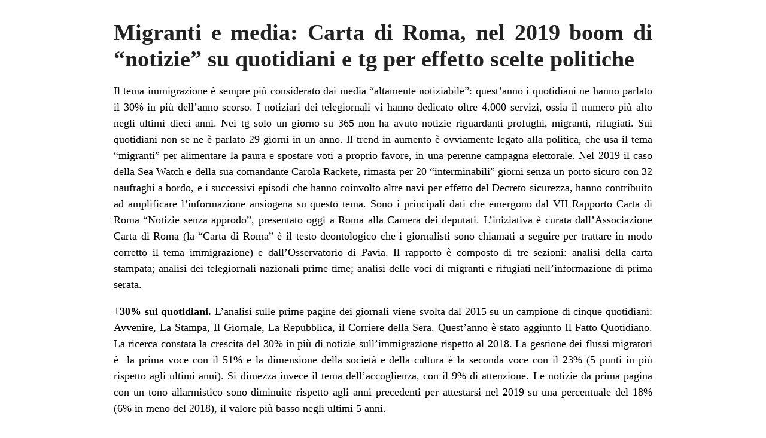

--- FILE ---
content_type: text/html; charset=UTF-8
request_url: https://www.diocesidicremona.it/migranti-e-media-carta-di-roma-nel-2019-boom-di-notizie-su-quotidiani-e-tg-per-effetto-scelte-politiche-23-12-2019.html?print=print
body_size: 2816
content:
<html>
			<head><html>
			<head><title>Migranti e media: Carta di Roma, nel 2019 boom di “notizie” su quotidiani e tg per effetto scelte politiche - DiocesidiCremona.it</title><link type="text/css" rel="stylesheet" href="https://www.diocesidicremona.it/wp-content/plugins/pdf-print/css/default.css" media="all" /><html>
			<head><html>
			<head><title>Migranti e media: Carta di Roma, nel 2019 boom di “notizie” su quotidiani e tg per effetto scelte politiche - DiocesidiCremona.it</title><link type="text/css" rel="stylesheet" href="https://www.diocesidicremona.it/wp-content/plugins/pdf-print/css/default.css" media="all" /></head>
				<body class="pdfprnt_print ltr"><div id="content"><style> a {text-decoration: none; color:#000000 !important; } </style>					<div class="post">
						<div class="entry-header"><h1 class="entry-title">Migranti e media: Carta di Roma, nel 2019 boom di “notizie” su quotidiani e tg per effetto scelte politiche</h1></div><div class="postmetadata"></div>						<div class="entry-content"><p>Il tema immigrazione è sempre più considerato dai media “altamente notiziabile”: quest’anno i quotidiani ne hanno parlato il 30% in più dell’anno scorso. I notiziari dei telegiornali vi hanno dedicato oltre 4.000 servizi, ossia il numero più alto negli ultimi dieci anni. Nei tg solo un giorno su 365 non ha avuto notizie riguardanti profughi, migranti, rifugiati. Sui quotidiani non se ne è parlato 29 giorni in un anno. <!--more-->Il trend in aumento è ovviamente legato alla politica, che usa il tema “migranti” per alimentare la paura e spostare voti a proprio favore, in una perenne campagna elettorale. Nel 2019 il caso della Sea Watch e della sua comandante Carola Rackete, rimasta per 20 “interminabili” giorni senza un porto sicuro con 32 naufraghi a bordo, e i successivi episodi che hanno coinvolto altre navi per effetto del Decreto sicurezza, hanno contribuito ad amplificare l’informazione ansiogena su questo tema. Sono i principali dati che emergono dal VII Rapporto Carta di Roma “Notizie senza approdo”, presentato oggi a Roma alla Camera dei deputati. L’iniziativa è curata dall’Associazione Carta di Roma (la “Carta di Roma” è il testo deontologico che i giornalisti sono chiamati a seguire per trattare in modo corretto il tema immigrazione) e dall’Osservatorio di Pavia. Il rapporto è composto di tre sezioni: analisi della carta stampata; analisi dei telegiornali nazionali prime time; analisi delle voci di migranti e rifugiati nell’informazione di prima serata.</p>
<p><strong>+30% sui quotidiani.</strong> L’analisi sulle prime pagine dei giornali viene svolta dal 2015 su un campione di cinque quotidiani: Avvenire, La Stampa, Il Giornale, La Repubblica, il Corriere della Sera. Quest’anno è stato aggiunto Il Fatto Quotidiano. La ricerca constata la crescita del 30% in più di notizie sull’immigrazione rispetto al 2018. La gestione dei flussi migratori è  la prima voce con il 51% e la dimensione della società e della cultura è la seconda voce con il 23% (5 punti in più rispetto agli ultimi anni). Si dimezza invece il tema dell’accoglienza, con il 9% di attenzione. Le notizie da prima pagina con un tono allarmistico sono diminuite rispetto agli anni precedenti per attestarsi nel 2019 su una percentuale del 18% (6% in meno del 2018), il valore più basso negli ultimi 5 anni.</p>
<blockquote><p>Permane la pervasività del tema immigrazione sulle prime pagine: solo 29 giorni senza nessuna notizia.</p></blockquote>
<p><strong>Costanti le notizie sui migranti nei Tg. </strong>Il campione dell’analisi delle news include le edizioni prime time dei notiziari delle tre reti RAI – il Tg1, il Tg2 e Tg3 per Rai – delle tre reti Mediaset – Tg4, Tg5 e Studio Aperto e il TgLa7 per La7. Nel 2019 sono 4.002 le notizie dedicate al tema dell’immigrazione nelle edizioni del prime time dei telegiornali; in pratica lo stesso numero dell’intero 2018 (4.058) a conferma di come l’immigrazione sia diventato un tema costante. Nel 2019 le notizie legate al tema dell’immigrazione rappresentano l’11% del totale delle notizie prodotte dai 7 Tg. In tv è ancora più presente che nei quotidiani:</p>
<blockquote><p>solo un giorno, il 22 luglio, non ha almeno una notizia legata all’immigrazione.</p></blockquote>
<p>Un ulteriore cambiamento rispetto al dato registrato lo scorso anno in cui erano stati “ben” 13 i giorni privi di notizie. In valore assoluto il telegiornale più attento al tema dell’immigrazione è il Tg3 con 839 notizie (il 13,1% della propria agenda) seguito a stretta distanza dal Tg2 con 764 notizie (anche in questo caso il 12,7% del totale notizie) e dal TgLa7 con la stessa percentuale, 12,7% e 362 notizie. Il picco nelle notizie si registra nel mese di gennaio (668) ed è legato alla contemporaneità del caso Sea Watch 3 e del dibattito parlamentare sul Decreto sicurezza presentato dal Governo.</p>
<p><strong>Nel 2019 i media usano quasi solo la parola “migrante”.</strong> L’analisi lessicale condotta sui termini “migrante”, “rifugiato” e “profugo” segnala una curva dall’andamento crescente fino al 2015, per rifugiato, profugo e migrante e poi decrescente. Nel 2019 si registra un forte calo nell’uso di tutti i termini ad esclusione di migrante. “È sorprendente vedere come a distanza di dieci anni il contenuto delle parole sia cambiato e diventato così elastico da perdere di senso – osserva  il giornalista Valerio Cataldi, presidente dell’Associazione Carta di Roma-. Bisognerebbe fermarsi a riflettere sul contenuto delle parole, che invece sono travolte dalla confusione della rissa politica, dell’affermazione di se, della pretesa di comunicare solo ed esclusivamente attraverso la propaganda”.</p>
<blockquote><p>“Se le parole diventano accessorio del ‘dibattito’ politico si svuotano di significato”.</p></blockquote>
<p><strong>La centralità della politica.</strong> Trova conferma una tendenza già emersa nel 2018: la centralità della politica che occupa la scena dell’immigrazione:</p>
<blockquote><p>in 1 servizio dei telegiornali su 3 è presente la voce di esponenti politici e istituzionali.</p></blockquote>
<p>È una “campagna elettorale permanente”, nella quale le migrazioni e i migranti hanno svolto e svolgono un ruolo importante, perché contribuiscono a “spostare e a orientare le scelte di voto”.</p>
<p><strong>Come è rappresentata la voce dei migranti?</strong> Il dato complessivo del 2019 vede la presenza in voce di migranti e rifugiati pari al 7%, con una netta prevalenza maschile: 86% uomini e 148% donne.</p>
<blockquote><p>La maggior parte delle interviste è focalizzata sull’emergenza, secondo un frame conflittuale.</p></blockquote>
<p>Le poche interviste che cercano un racconto alternativo dell’immigrazione – buone pratiche di integrazione, iniziative dal basso – appaiono del tutto marginali.</p>
</div>
					</div>
					</div></body>
		</html>